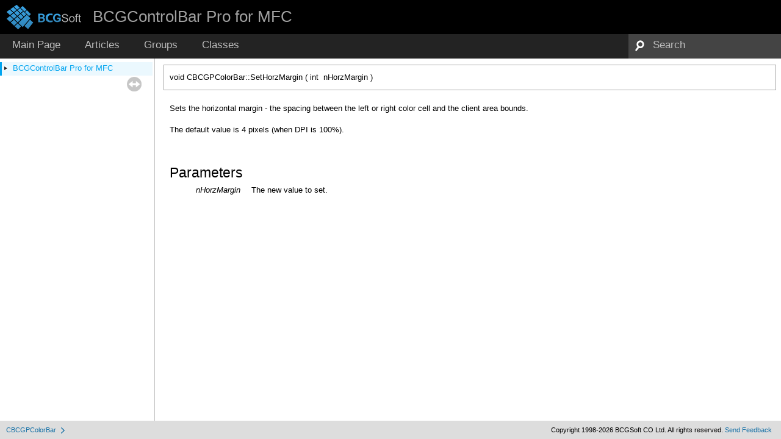

--- FILE ---
content_type: text/html
request_url: https://help.bcgsoft.com/BCGControlBarPro/class_c_b_c_g_p_color_bar_a097d21d02e030109a0c5ef053081f8c6.html
body_size: 2014
content:
<!DOCTYPE html PUBLIC "-//W3C//DTD XHTML 1.0 Transitional//EN" "http://www.w3.org/TR/xhtml1/DTD/xhtml1-transitional.dtd">
<html xmlns="http://www.w3.org/1999/xhtml">
<head>
<meta http-equiv="Content-Type" content="text/xhtml;charset=UTF-8"/>
<meta http-equiv="X-UA-Compatible" content="IE=9"/>
<title>BCGControlBar Pro for MFC: CBCGPColorBar::SetHorzMargin</title>
<link href="tabs.css" rel="stylesheet" type="text/css"/>
<script type="text/javascript" src="jquery.js"></script>
<script type="text/javascript" src="dynsections.js"></script>
<script type="text/javascript" src="copy.js"></script>
<link href="navtree.css" rel="stylesheet" type="text/css"/>
<script type="text/javascript" src="resize.js"></script>
<script type="text/javascript" src="navtreedata.js"></script>
<script type="text/javascript" src="navtree.js"></script>
<script type="text/javascript">
  $(document).ready(initResizable);
  $(window).load(resizeHeight);
</script>
<link href="search/search.css" rel="stylesheet" type="text/css"/>
<script type="text/javascript" src="search/search.js"></script>
<script type="text/javascript">
  $(document).ready(function() {
    if ($('.searchresults').length > 0) { searchBox.DOMSearchField().focus(); }
  });
</script>
<link rel="search" href="search_opensearch.php?v=opensearch.xml" type="application/opensearchdescription+xml" title="BCGControlBar Pro for MFC"/>
<link href="doxygen.css" rel="stylesheet" type="text/css" />
<link href="BCGCBProHelp.css" rel="stylesheet" type="text/css"/>
</head>
<body>
<div id="top"><!-- do not remove this div, it is closed by doxygen! -->
<div id="titlearea">
<table cellspacing="0" cellpadding="0">
 <tbody>
 <tr style="height: 56px;">
  <td id="projectlogo"><a href="http://www.bcgsoft.com"><img alt="Professional GUI for professional applications" src="bcgsoft.png"/></a></td>
  <td id="projectalign" style="padding-left: 0.5em;">
   <div id="projectname">BCGControlBar Pro for MFC
   </div>
  </td>
 </tr>
 </tbody>
</table>
</div>
<!-- end header part -->
<!-- Generated by Doxygen 1.8.10 -->
<script type="text/javascript">
var searchBox = new SearchBox("searchBox", "search",false,'Search');
</script>
  <div id="navrow1" class="tabs">
    <ul class="tablist">
      <li><a href="index.html"><span>Main&#160;Page</span></a></li>
      <li><a href="pages.html"><span>Articles</span></a></li>
      <li><a href="modules.html"><span>Groups</span></a></li>
      <li><a href="annotated.html"><span>Classes</span></a></li>
      <li>
        <div id="MSearchBox" class="MSearchBoxInactive">
          <div class="left">
            <form id="FSearchBox" action="search.asp" method="get">
              <img id="MSearchSelect" src="search/mag.png" alt=""/>
              <input type="text" id="MSearchField" name="zoom_query" value="Search" size="20" accesskey="S" 
                     onfocus="searchBox.OnSearchFieldFocus(true)" 
                     onblur="searchBox.OnSearchFieldFocus(false)"/>
            </form>
          </div><div class="right"></div>
        </div>
      </li>
    </ul>
  </div>
</div><!-- top -->
<div id="side-nav" class="ui-resizable side-nav-resizable">
  <div id="nav-tree">
    <div id="nav-tree-contents">
      <div id="nav-sync" class="sync"></div>
    </div>
  </div>
  <div id="splitbar" style="-moz-user-select:none;" 
       class="ui-resizable-handle">
  </div>
</div>
<script type="text/javascript">
$(document).ready(function(){initNavTree('class_c_b_c_g_p_color_bar_a097d21d02e030109a0c5ef053081f8c6.html','');});
</script>
<div id="doc-content">
<div class="contents">
<a class="anchor" id="a097d21d02e030109a0c5ef053081f8c6"></a>
<div class="memitem">
<div class="memproto">
      <table class="memname">
        <tr>
          <td class="memname">void CBCGPColorBar::SetHorzMargin </td>
          <td>(</td>
          <td class="paramtype">int&#160;</td>
          <td class="paramname"><em>nHorzMargin</em></td><td>)</td>
          <td></td>
        </tr>
      </table>
</div><div class="memdoc">

<p>Sets the horizontal margin - the spacing between the left or right color cell and the client area bounds.</p>
<p>The default value is 4 pixels (when DPI is 100%). </p>
<dl class="params"><dt>Parameters</dt><dd>
  <table class="params">
    <tr><td class="paramname">nHorzMargin</td><td>The new value to set. </td></tr>
  </table>
  </dd>
</dl>

</div>
</div>
</div><!-- contents -->
</div><!-- doc-content -->
<!-- start footer part -->
<div id="nav-path" class="navpath"><!-- id is needed for treeview function! -->
  <ul>
    <li class="navelem"><a class="el" href="class_c_b_c_g_p_color_bar.html">CBCGPColorBar</a></li>
	<li class="footer">Copyright 1998-2026 BCGSoft CO Ltd. All rights reserved. <a href="mailto:info@bcgsoft.com?subject=Documentation Feedback: CBCGPColorBar::SetHorzMargin">Send Feedback</a></li>
  </ul>
</div>
</body>
</html>


--- FILE ---
content_type: application/x-javascript
request_url: https://help.bcgsoft.com/BCGControlBarPro/navtreeindex8.js
body_size: 8773
content:
var NAVTREEINDEX8 =
{
"class_c_b_c_g_p_check_list_box_ad6abe3c7095b29e656468d6d80fd52bd.html#ad6abe3c7095b29e656468d6d80fd52bd":[1,1,0,9,0],
"class_c_b_c_g_p_check_list_box_ada98248eead2d2965e67ba59b1c2369d.html#ada98248eead2d2965e67ba59b1c2369d":[1,1,0,9,1],
"class_c_b_c_g_p_circular_gauge_ctrl.html":[1,11,0,3],
"class_c_b_c_g_p_circular_gauge_ctrl_a6c40278892139bbf9f0dd0b1e5923158.html#a6c40278892139bbf9f0dd0b1e5923158":[1,11,0,3,0],
"class_c_b_c_g_p_circular_gauge_ctrl_ac750d4339419ca8aebb6c6ddd17a23ce.html#ac750d4339419ca8aebb6c6ddd17a23ce":[1,11,0,3,1],
"class_c_b_c_g_p_circular_gauge_impl.html":[1,11,0,4],
"class_c_b_c_g_p_circular_gauge_impl_a1afdf6484bf51329143b410831e18d5f.html#a1afdf6484bf51329143b410831e18d5f":[1,11,0,4,2],
"class_c_b_c_g_p_circular_gauge_impl_a22bd2b8e8e76904652450191999b4b95.html#a22bd2b8e8e76904652450191999b4b95":[1,11,0,4,10],
"class_c_b_c_g_p_circular_gauge_impl_a297efe6e8a2f59f83707f3c91cefbe5c.html#a297efe6e8a2f59f83707f3c91cefbe5c":[1,11,0,4,7],
"class_c_b_c_g_p_circular_gauge_impl_a2a28222748e8a8c2c17733cb6498d04c.html#a2a28222748e8a8c2c17733cb6498d04c":[1,11,0,4,1],
"class_c_b_c_g_p_circular_gauge_impl_a2b4179195e2a78ca0c532c0465a0065b.html#a2b4179195e2a78ca0c532c0465a0065b":[1,11,0,4,14],
"class_c_b_c_g_p_circular_gauge_impl_a3619df333122372082d8c3e727b4c274.html#a3619df333122372082d8c3e727b4c274":[1,11,0,4,21],
"class_c_b_c_g_p_circular_gauge_impl_a47e96900532864f849605650ee2a6394.html#a47e96900532864f849605650ee2a6394":[1,11,0,4,28],
"class_c_b_c_g_p_circular_gauge_impl_a52663fe580530ca58f6436a18d48846a.html#a52663fe580530ca58f6436a18d48846a":[1,11,0,4,3],
"class_c_b_c_g_p_circular_gauge_impl_a5370732886d3eaf3e3c75ab5e8e3b9ab.html#a5370732886d3eaf3e3c75ab5e8e3b9ab":[1,11,0,4,8],
"class_c_b_c_g_p_circular_gauge_impl_a59fe211d6fc2847621ac1adeef5f8209.html#a59fe211d6fc2847621ac1adeef5f8209":[1,11,0,4,20],
"class_c_b_c_g_p_circular_gauge_impl_a5af90b925e286cfb6819c97bdf874a1e.html#a5af90b925e286cfb6819c97bdf874a1e":[1,11,0,4,13],
"class_c_b_c_g_p_circular_gauge_impl_a5dd508767ca67c971ad5453b84bdfb2f.html#a5dd508767ca67c971ad5453b84bdfb2f":[1,11,0,4,23],
"class_c_b_c_g_p_circular_gauge_impl_a5e72007466925ff7091d927c92e05479.html#a5e72007466925ff7091d927c92e05479":[1,11,0,4,17],
"class_c_b_c_g_p_circular_gauge_impl_a5f075901de52c1a946230116dd39edbf.html#a5f075901de52c1a946230116dd39edbf":[1,11,0,4,19],
"class_c_b_c_g_p_circular_gauge_impl_a7383d8cc42cc940e04214c0489be48bd.html#a7383d8cc42cc940e04214c0489be48bd":[1,11,0,4,25],
"class_c_b_c_g_p_circular_gauge_impl_a7628930a50587bb9d6fbb457073e8982.html#a7628930a50587bb9d6fbb457073e8982":[1,11,0,4,12],
"class_c_b_c_g_p_circular_gauge_impl_a78e17d9027d34a536563452a1d783b1e.html#a78e17d9027d34a536563452a1d783b1e":[1,11,0,4,4],
"class_c_b_c_g_p_circular_gauge_impl_a92bb8ea17ddbb3f9e2c98e72661e893d.html#a92bb8ea17ddbb3f9e2c98e72661e893d":[1,11,0,4,15],
"class_c_b_c_g_p_circular_gauge_impl_a9b028fbe09a934f5ab26657bc04e1d8b.html#a9b028fbe09a934f5ab26657bc04e1d8b":[1,11,0,4,30],
"class_c_b_c_g_p_circular_gauge_impl_aa38a52cbaf50633d351ce1db9084a995.html#aa38a52cbaf50633d351ce1db9084a995":[1,11,0,4,27],
"class_c_b_c_g_p_circular_gauge_impl_aac31c77a94a88af2bb0904bbfce1f026.html#aac31c77a94a88af2bb0904bbfce1f026":[1,11,0,4,22],
"class_c_b_c_g_p_circular_gauge_impl_ab071de573eb95a75bbe867c3bf98ad22.html#ab071de573eb95a75bbe867c3bf98ad22":[1,11,0,4,9],
"class_c_b_c_g_p_circular_gauge_impl_ab181b1eb7dfd8ba006ea4d9659671bc3.html#ab181b1eb7dfd8ba006ea4d9659671bc3":[1,11,0,4,6],
"class_c_b_c_g_p_circular_gauge_impl_ab37001ec39aec37617ab90b509d2e221.html#ab37001ec39aec37617ab90b509d2e221":[1,11,0,4,11],
"class_c_b_c_g_p_circular_gauge_impl_ab42fd5e54fc0d4da3972363d3137a716.html#ab42fd5e54fc0d4da3972363d3137a716":[1,11,0,4,18],
"class_c_b_c_g_p_circular_gauge_impl_ab53d5eefeb1181fafc6843a25678e91b.html#ab53d5eefeb1181fafc6843a25678e91b":[1,11,0,4,24],
"class_c_b_c_g_p_circular_gauge_impl_abb58b52db82e9c9775d8c3f86c702010.html#abb58b52db82e9c9775d8c3f86c702010":[1,11,0,4,5],
"class_c_b_c_g_p_circular_gauge_impl_ac4e63ade0f4f26e78369e8243b12673c.html#ac4e63ade0f4f26e78369e8243b12673c":[1,11,0,4,29],
"class_c_b_c_g_p_circular_gauge_impl_ac7c6741a7ed9e478671dfbb428ccd27e.html#ac7c6741a7ed9e478671dfbb428ccd27e":[1,11,0,4,0],
"class_c_b_c_g_p_circular_gauge_impl_ad2b53a8b0fca7a8602e0bcf4792b4354.html#ad2b53a8b0fca7a8602e0bcf4792b4354":[1,11,0,4,16],
"class_c_b_c_g_p_circular_gauge_impl_adf0204f25d1097c49ac646d8d063823d.html#adf0204f25d1097c49ac646d8d063823d":[1,11,0,4,26],
"class_c_b_c_g_p_circular_gauge_pointer.html":[1,11,0,5],
"class_c_b_c_g_p_circular_gauge_pointer_a12ca5545806bfcce4ad38b253c433436.html#a12ca5545806bfcce4ad38b253c433436":[1,11,0,5,1],
"class_c_b_c_g_p_circular_gauge_pointer_a629cf4bac83a8155adaf033871dee883.html#a629cf4bac83a8155adaf033871dee883":[1,11,0,5,4],
"class_c_b_c_g_p_circular_gauge_pointer_a7ecac0daebd7ece4b7830073a843ca0a.html#a7ecac0daebd7ece4b7830073a843ca0a":[1,11,0,5,2],
"class_c_b_c_g_p_circular_gauge_pointer_ab4b5b3ffeabe66d9fe50a110ff133959.html#ab4b5b3ffeabe66d9fe50a110ff133959":[1,11,0,5,0],
"class_c_b_c_g_p_circular_gauge_pointer_ab4b5b3ffeabe66d9fe50a110ff133959.html#ab4b5b3ffeabe66d9fe50a110ff133959a25cc993d4d47e2acd7b370ff10fe8f5c":[1,11,0,5,0,4],
"class_c_b_c_g_p_circular_gauge_pointer_ab4b5b3ffeabe66d9fe50a110ff133959.html#ab4b5b3ffeabe66d9fe50a110ff133959a32be535bf4886eb80ed423d4061c5e13":[1,11,0,5,0,0],
"class_c_b_c_g_p_circular_gauge_pointer_ab4b5b3ffeabe66d9fe50a110ff133959.html#ab4b5b3ffeabe66d9fe50a110ff133959a5f156e85562e2a5991673d3a6ae562f6":[1,11,0,5,0,1],
"class_c_b_c_g_p_circular_gauge_pointer_ab4b5b3ffeabe66d9fe50a110ff133959.html#ab4b5b3ffeabe66d9fe50a110ff133959a6cd63917b2043b5ef0c0ac93737b3f31":[1,11,0,5,0,7],
"class_c_b_c_g_p_circular_gauge_pointer_ab4b5b3ffeabe66d9fe50a110ff133959.html#ab4b5b3ffeabe66d9fe50a110ff133959a921aac14045910fe852dbb300ce150c8":[1,11,0,5,0,2],
"class_c_b_c_g_p_circular_gauge_pointer_ab4b5b3ffeabe66d9fe50a110ff133959.html#ab4b5b3ffeabe66d9fe50a110ff133959a977e0daa3dfddff7d447839ba31ee912":[1,11,0,5,0,3],
"class_c_b_c_g_p_circular_gauge_pointer_ab4b5b3ffeabe66d9fe50a110ff133959.html#ab4b5b3ffeabe66d9fe50a110ff133959aaa43a31dfebdc27703bf6ac828fdb948":[1,11,0,5,0,5],
"class_c_b_c_g_p_circular_gauge_pointer_ab4b5b3ffeabe66d9fe50a110ff133959.html#ab4b5b3ffeabe66d9fe50a110ff133959adf7536fc0b9bd11f7ef16328a62eb06c":[1,11,0,5,0,6],
"class_c_b_c_g_p_circular_gauge_pointer_ab7b267ed1eed282eb3ace7ee6a4b3984.html#ab7b267ed1eed282eb3ace7ee6a4b3984":[1,11,0,5,3],
"class_c_b_c_g_p_circular_gauge_pointer_ab91a3129dd936c2dd690fdaf87669a91.html#ab91a3129dd936c2dd690fdaf87669a91":[1,11,0,5,5],
"class_c_b_c_g_p_circular_gauge_scale.html":[1,11,0,6],
"class_c_b_c_g_p_circular_gauge_scale_a1cea1c380fded271b5bbc655be0dcb3b.html#a1cea1c380fded271b5bbc655be0dcb3b":[1,11,0,6,2],
"class_c_b_c_g_p_circular_gauge_scale_a8389d56824e1db9104eb398ee96ed61d.html#a8389d56824e1db9104eb398ee96ed61d":[1,11,0,6,0],
"class_c_b_c_g_p_circular_gauge_scale_ac3744e40b10e2d363ab76bee4c62329b.html#ac3744e40b10e2d363ab76bee4c62329b":[1,11,0,6,1],
"class_c_b_c_g_p_circular_gauge_scale_ae9aae497662121eba41f946e4f827150.html#ae9aae497662121eba41f946e4f827150":[1,11,0,6,3],
"class_c_b_c_g_p_circular_progress_indicator_ctrl.html":[1,11,0,8],
"class_c_b_c_g_p_circular_progress_indicator_ctrl_aaf1ab09676f63db5466022e424107ee7.html#aaf1ab09676f63db5466022e424107ee7":[1,11,0,8,0],
"class_c_b_c_g_p_circular_progress_indicator_impl.html":[1,11,0,9],
"class_c_b_c_g_p_circular_progress_indicator_impl_a06b24ca8b5d75dd9d7586cd940dd318f.html#a06b24ca8b5d75dd9d7586cd940dd318f":[1,11,0,9,17],
"class_c_b_c_g_p_circular_progress_indicator_impl_a0abffdb9506b3d32ad8cdcc7b308b96f.html#a0abffdb9506b3d32ad8cdcc7b308b96f":[1,11,0,9,12],
"class_c_b_c_g_p_circular_progress_indicator_impl_a109a17295aef27f8ceb4e800b8cef0ec.html#a109a17295aef27f8ceb4e800b8cef0ec":[1,11,0,9,1],
"class_c_b_c_g_p_circular_progress_indicator_impl_a1afe5086fa45d78fcb71283fe232a3c2.html#a1afe5086fa45d78fcb71283fe232a3c2":[1,11,0,9,10],
"class_c_b_c_g_p_circular_progress_indicator_impl_a2ece1a30bd7ea4100a9bcedc944843fe.html#a2ece1a30bd7ea4100a9bcedc944843fe":[1,11,0,9,4],
"class_c_b_c_g_p_circular_progress_indicator_impl_a3552e09031323d5268b598de6beaac8a.html#a3552e09031323d5268b598de6beaac8a":[1,11,0,9,2],
"class_c_b_c_g_p_circular_progress_indicator_impl_a3c69b73952066d72d78b6049a80573d3.html#a3c69b73952066d72d78b6049a80573d3":[1,11,0,9,15],
"class_c_b_c_g_p_circular_progress_indicator_impl_a3d040bcec5dacd36587c9a101af4f7be.html#a3d040bcec5dacd36587c9a101af4f7be":[1,11,0,9,16],
"class_c_b_c_g_p_circular_progress_indicator_impl_a5ccb9a2c805a70b35bebb8315449f40b.html#a5ccb9a2c805a70b35bebb8315449f40b":[1,11,0,9,11],
"class_c_b_c_g_p_circular_progress_indicator_impl_a5fd910e52ee254c363f7078da3c2f8df.html#a5fd910e52ee254c363f7078da3c2f8df":[1,11,0,9,7],
"class_c_b_c_g_p_circular_progress_indicator_impl_a82c24fd4fd37bccb56d5d8feb5cb4c2b.html#a82c24fd4fd37bccb56d5d8feb5cb4c2b":[1,11,0,9,9],
"class_c_b_c_g_p_circular_progress_indicator_impl_a8510f86cff22bc3befec4e34f8fe8244.html#a8510f86cff22bc3befec4e34f8fe8244":[1,11,0,9,0],
"class_c_b_c_g_p_circular_progress_indicator_impl_a8572cc8b61d511c41978914e7cd2a1dd.html#a8572cc8b61d511c41978914e7cd2a1dd":[1,11,0,9,3],
"class_c_b_c_g_p_circular_progress_indicator_impl_a8ff9d2be014d78cdee5e949a1f14263f.html#a8ff9d2be014d78cdee5e949a1f14263f":[1,11,0,9,6],
"class_c_b_c_g_p_circular_progress_indicator_impl_ab9fff854a6d4fbbd537c600ab56a5484.html#ab9fff854a6d4fbbd537c600ab56a5484":[1,11,0,9,14],
"class_c_b_c_g_p_circular_progress_indicator_impl_ac219086c0256f0d10e67d76f08ae66a6.html#ac219086c0256f0d10e67d76f08ae66a6":[1,11,0,9,13],
"class_c_b_c_g_p_circular_progress_indicator_impl_ad22d0d15e964e9396d00c2eb7e758eb2.html#ad22d0d15e964e9396d00c2eb7e758eb2":[1,11,0,9,8],
"class_c_b_c_g_p_circular_progress_indicator_impl_ad51df070020e7d3e244ce149c2bcb985.html#ad51df070020e7d3e244ce149c2bcb985":[1,11,0,9,5],
"class_c_b_c_g_p_circular_progress_indicator_renderer.html":[1,11,0,11],
"class_c_b_c_g_p_circular_progress_indicator_renderer_base.html":[1,11,0,12],
"class_c_b_c_g_p_circular_progress_indicator_renderer_base_a459082e97079b543db416008d1fc60f6.html#a459082e97079b543db416008d1fc60f6":[1,11,0,12,0],
"class_c_b_c_g_p_circular_progress_indicator_renderer_base_aa13de455511f8b4ce303c0b84c9f6c91.html#aa13de455511f8b4ce303c0b84c9f6c91":[1,11,0,12,1],
"class_c_b_c_g_p_color.html":[1,12,0,6],
"class_c_b_c_g_p_color_a0cbdccf2e134d78de3b086de677eaee6.html#a0cbdccf2e134d78de3b086de677eaee6":[1,12,0,6,11],
"class_c_b_c_g_p_color_a119077d707e39c455470bbd8fff9b006.html#a119077d707e39c455470bbd8fff9b006":[1,12,0,6,21],
"class_c_b_c_g_p_color_a21d8d73e1b499313914f1fa140281cec.html#a21d8d73e1b499313914f1fa140281cec":[1,12,0,6,0],
"class_c_b_c_g_p_color_a2fcb4092b225cf0054b1c9b6ae75802a.html#a2fcb4092b225cf0054b1c9b6ae75802a":[1,12,0,6,20],
"class_c_b_c_g_p_color_a383652acd1c83e6b78eb83892e2d749f.html#a383652acd1c83e6b78eb83892e2d749f":[1,12,0,6,2],
"class_c_b_c_g_p_color_a40d670446e7accfef8ffe25f7c65fd42.html#a40d670446e7accfef8ffe25f7c65fd42":[1,12,0,6,7],
"class_c_b_c_g_p_color_a4633fef70b2993df811a20222dc1da81.html#a4633fef70b2993df811a20222dc1da81":[1,12,0,6,25],
"class_c_b_c_g_p_color_a557164f5449c1ca25411944ccf0b80cb.html#a557164f5449c1ca25411944ccf0b80cb":[1,12,0,6,5],
"class_c_b_c_g_p_color_a5a53445c7fbcc0a3b6b1482cc914568f.html#a5a53445c7fbcc0a3b6b1482cc914568f":[1,12,0,6,23],
"class_c_b_c_g_p_color_a5e94c819ebd6a325155144a57aed91a4.html#a5e94c819ebd6a325155144a57aed91a4":[1,12,0,6,10],
"class_c_b_c_g_p_color_a62acf2a3c212dd78f5ac0bc57d95a091.html#a62acf2a3c212dd78f5ac0bc57d95a091":[1,12,0,6,17],
"class_c_b_c_g_p_color_a65b5d25949836e90445a64c629620dfd.html#a65b5d25949836e90445a64c629620dfd":[1,12,0,6,13],
"class_c_b_c_g_p_color_a7d53c3a2a5d0696086110f34336957de.html#a7d53c3a2a5d0696086110f34336957de":[1,12,0,6,8],
"class_c_b_c_g_p_color_aa08f0418da8f20db74b504de719d99c6.html#aa08f0418da8f20db74b504de719d99c6":[1,12,0,6,1],
"class_c_b_c_g_p_color_aaa387d77641d72f88cdd52088497c7c5.html#aaa387d77641d72f88cdd52088497c7c5":[1,12,0,6,14],
"class_c_b_c_g_p_color_ab41c47fccbe122055e59e1074273647c.html#ab41c47fccbe122055e59e1074273647c":[1,12,0,6,19],
"class_c_b_c_g_p_color_abc8fe0a4e50c888f04218bd149ccfd00.html#abc8fe0a4e50c888f04218bd149ccfd00":[1,12,0,6,12],
"class_c_b_c_g_p_color_acbe62af751d0b07bd81239447a9fae80.html#acbe62af751d0b07bd81239447a9fae80":[1,12,0,6,24],
"class_c_b_c_g_p_color_ace6e89d803683aff91db5de4a4878bcb.html#ace6e89d803683aff91db5de4a4878bcb":[1,12,0,6,18],
"class_c_b_c_g_p_color_ad67fba481b8d379b9bdb73e30049aaef.html#ad67fba481b8d379b9bdb73e30049aaef":[1,12,0,6,9],
"class_c_b_c_g_p_color_ada9bb5fb2dea5714a1c2344ed13b25de.html#ada9bb5fb2dea5714a1c2344ed13b25de":[1,12,0,6,15],
"class_c_b_c_g_p_color_ae267bce4ec7f90b0fd408ec7a64705e7.html#ae267bce4ec7f90b0fd408ec7a64705e7":[1,12,0,6,6],
"class_c_b_c_g_p_color_ae5c530c7d0c47b263171d2883803efc2.html#ae5c530c7d0c47b263171d2883803efc2":[1,12,0,6,22],
"class_c_b_c_g_p_color_af3dae073f58e79b61ba65fa372b73254.html#af3dae073f58e79b61ba65fa372b73254":[1,12,0,6,16],
"class_c_b_c_g_p_color_af6d22b6f0f03c450c4e3a0611a61d32c.html#af6d22b6f0f03c450c4e3a0611a61d32c":[1,12,0,6,4],
"class_c_b_c_g_p_color_af744b65e9734af608cf0e39170a4e4c2.html#af744b65e9734af608cf0e39170a4e4c2":[1,12,0,6,3],
"class_c_b_c_g_p_color_bar.html":[1,3,0,11],
"class_c_b_c_g_p_color_bar_a097d21d02e030109a0c5ef053081f8c6.html#a097d21d02e030109a0c5ef053081f8c6":[1,3,0,11,30],
"class_c_b_c_g_p_color_bar_a0a5dd386aaf19c014fc0d712d46dbd22.html#a0a5dd386aaf19c014fc0d712d46dbd22":[1,3,0,11,8],
"class_c_b_c_g_p_color_bar_a195e8fc0bb8ce69a5e817e3f63ae34b9.html#a195e8fc0bb8ce69a5e817e3f63ae34b9":[1,3,0,11,12],
"class_c_b_c_g_p_color_bar_a1b1fa23aa41b1723f637a25e22fbb986.html#a1b1fa23aa41b1723f637a25e22fbb986":[1,3,0,11,2],
"class_c_b_c_g_p_color_bar_a1f74f92b0fbae6e0801ab2a42b1b9987.html#a1f74f92b0fbae6e0801ab2a42b1b9987":[1,3,0,11,26],
"class_c_b_c_g_p_color_bar_a2dfc43a2e39f9c8d9a31046ae86928f9.html#a2dfc43a2e39f9c8d9a31046ae86928f9":[1,3,0,11,21],
"class_c_b_c_g_p_color_bar_a336c4be1e569dbd3c9ead96ff2c263e7.html#a336c4be1e569dbd3c9ead96ff2c263e7":[1,3,0,11,13],
"class_c_b_c_g_p_color_bar_a3ff524806d3e04563a969e73eaf5b6fd.html#a3ff524806d3e04563a969e73eaf5b6fd":[1,3,0,11,14],
"class_c_b_c_g_p_color_bar_a4992d5ee7be170f66014ac34a9e1ad4e.html#a4992d5ee7be170f66014ac34a9e1ad4e":[1,3,0,11,3],
"class_c_b_c_g_p_color_bar_a4b7ca139d88dfd118ca6415f71eb0068.html#a4b7ca139d88dfd118ca6415f71eb0068":[1,3,0,11,10],
"class_c_b_c_g_p_color_bar_a50a08d7f7d359f964f228c682b04681e.html#a50a08d7f7d359f964f228c682b04681e":[1,3,0,11,28],
"class_c_b_c_g_p_color_bar_a5abad6a0a7411a6301ebe46e567ff3e0.html#a5abad6a0a7411a6301ebe46e567ff3e0":[1,3,0,11,31],
"class_c_b_c_g_p_color_bar_a5b6f8c1e40f75992bab10f7388065e76.html#a5b6f8c1e40f75992bab10f7388065e76":[1,3,0,11,1],
"class_c_b_c_g_p_color_bar_a5e37994195b7bfee9a8cef14f1a981b8.html#a5e37994195b7bfee9a8cef14f1a981b8":[1,3,0,11,25],
"class_c_b_c_g_p_color_bar_a6207e7714d967f8e42374795e386af69.html#a6207e7714d967f8e42374795e386af69":[1,3,0,11,19],
"class_c_b_c_g_p_color_bar_a6f920f7166412907e20effbba89fbc01.html#a6f920f7166412907e20effbba89fbc01":[1,3,0,11,15],
"class_c_b_c_g_p_color_bar_a80606a60bb0bcb33c286065300b64efa.html#a80606a60bb0bcb33c286065300b64efa":[1,3,0,11,11],
"class_c_b_c_g_p_color_bar_a825c948cc6cfd4410d9113243c9f1e3e.html#a825c948cc6cfd4410d9113243c9f1e3e":[1,3,0,11,5],
"class_c_b_c_g_p_color_bar_a8465a2fa0da8ff84b460ecd4dbf20ac1.html#a8465a2fa0da8ff84b460ecd4dbf20ac1":[1,3,0,11,29],
"class_c_b_c_g_p_color_bar_aa48cd8ada394b9632e04c49fa5f479ec.html#aa48cd8ada394b9632e04c49fa5f479ec":[1,3,0,11,22],
"class_c_b_c_g_p_color_bar_aa720df073f5b4ecec19530860a9ee7d4.html#aa720df073f5b4ecec19530860a9ee7d4":[1,3,0,11,18],
"class_c_b_c_g_p_color_bar_aabf5deb2e694f0793ccf75d7c8debfb6.html#aabf5deb2e694f0793ccf75d7c8debfb6":[1,3,0,11,4],
"class_c_b_c_g_p_color_bar_ab12fb05d2ac3f4ac5e62b9dd995ca075.html#ab12fb05d2ac3f4ac5e62b9dd995ca075":[1,3,0,11,24],
"class_c_b_c_g_p_color_bar_ab6db115e7094adfc3bc2a5644db54f83.html#ab6db115e7094adfc3bc2a5644db54f83":[1,3,0,11,27],
"class_c_b_c_g_p_color_bar_abfc59b97fac4152253b41faeba7e8083.html#abfc59b97fac4152253b41faeba7e8083":[1,3,0,11,7],
"class_c_b_c_g_p_color_bar_acbf1b6b7893185806f7aef551ecf4799.html#acbf1b6b7893185806f7aef551ecf4799":[1,3,0,11,16],
"class_c_b_c_g_p_color_bar_acf28363c17e481e8dd80081148d72d5b.html#acf28363c17e481e8dd80081148d72d5b":[1,3,0,11,9],
"class_c_b_c_g_p_color_bar_ad11597c8eea9b57e4639446a6c59bd37.html#ad11597c8eea9b57e4639446a6c59bd37":[1,3,0,11,6],
"class_c_b_c_g_p_color_bar_ad27360ded92b77ee9ed69ebd72a7ac64.html#ad27360ded92b77ee9ed69ebd72a7ac64":[1,3,0,11,20],
"class_c_b_c_g_p_color_bar_ae8de20f43cb3acd21bda9f7625cec35c.html#ae8de20f43cb3acd21bda9f7625cec35c":[1,3,0,11,0],
"class_c_b_c_g_p_color_bar_aefaf5b85ff3c34ed39972ed26058a5e0.html#aefaf5b85ff3c34ed39972ed26058a5e0":[1,3,0,11,23],
"class_c_b_c_g_p_color_bar_af95c7fb4b31aa95fbcb41e1d5b34f650.html#af95c7fb4b31aa95fbcb41e1d5b34f650":[1,3,0,11,32],
"class_c_b_c_g_p_color_bar_afbb6001630936fe6c2c2b6dde2605e88.html#afbb6001630936fe6c2c2b6dde2605e88":[1,3,0,11,17],
"class_c_b_c_g_p_color_button.html":[1,1,0,10],
"class_c_b_c_g_p_color_button_a0623dbd7bdb37431e11dcdef3c25697f.html#a0623dbd7bdb37431e11dcdef3c25697f":[1,1,0,10,18],
"class_c_b_c_g_p_color_button_a081d5bbdda456a229dc95710c96a521d.html#a081d5bbdda456a229dc95710c96a521d":[1,1,0,10,12],
"class_c_b_c_g_p_color_button_a139f61ada20af98e227732a8832f2bf5.html#a139f61ada20af98e227732a8832f2bf5":[1,1,0,10,3],
"class_c_b_c_g_p_color_button_a1851fa6bf644b6d030fbb9a7b59f3bc4.html#a1851fa6bf644b6d030fbb9a7b59f3bc4":[1,1,0,10,6],
"class_c_b_c_g_p_color_button_a27dd9331e520bc0d8ac973812c67d83f.html#a27dd9331e520bc0d8ac973812c67d83f":[1,1,0,10,20],
"class_c_b_c_g_p_color_button_a2ae47e2b13faef4f4f4d0a0f3a90712d.html#a2ae47e2b13faef4f4f4d0a0f3a90712d":[1,1,0,10,21],
"class_c_b_c_g_p_color_button_a3c5643d0808a7bdf031e338bdb8e1fb5.html#a3c5643d0808a7bdf031e338bdb8e1fb5":[1,1,0,10,11],
"class_c_b_c_g_p_color_button_a448b7ebd7d3aa6fafc21c9425a8c7f70.html#a448b7ebd7d3aa6fafc21c9425a8c7f70":[1,1,0,10,9],
"class_c_b_c_g_p_color_button_a47cbae975fc8a2f4db15e67d11d29d7b.html#a47cbae975fc8a2f4db15e67d11d29d7b":[1,1,0,10,17],
"class_c_b_c_g_p_color_button_a4d7798863b9bd7bc473f532a43742518.html#a4d7798863b9bd7bc473f532a43742518":[1,1,0,10,10],
"class_c_b_c_g_p_color_button_a5a6ebccccc68c977e1106e6f9d9a3e8f.html#a5a6ebccccc68c977e1106e6f9d9a3e8f":[1,1,0,10,1],
"class_c_b_c_g_p_color_button_a5d83d497f58b418955aa152c78c99f9b.html#a5d83d497f58b418955aa152c78c99f9b":[1,1,0,10,14],
"class_c_b_c_g_p_color_button_a5f6ac25343baf36ec92217a2dfb54344.html#a5f6ac25343baf36ec92217a2dfb54344":[1,1,0,10,15],
"class_c_b_c_g_p_color_button_a737505181e4d72ed07f36a34184bfff1.html#a737505181e4d72ed07f36a34184bfff1":[1,1,0,10,16],
"class_c_b_c_g_p_color_button_a793ac0d2e8dc7cc63a2fa32d750ef025.html#a793ac0d2e8dc7cc63a2fa32d750ef025":[1,1,0,10,7],
"class_c_b_c_g_p_color_button_a9e5abc192e828e0105c7a8a65811da80.html#a9e5abc192e828e0105c7a8a65811da80":[1,1,0,10,8],
"class_c_b_c_g_p_color_button_abc719b894d47caac86a67b25b0035a49.html#abc719b894d47caac86a67b25b0035a49":[1,1,0,10,5],
"class_c_b_c_g_p_color_button_abd357e0d7f4aaaf2dee0448f25d95671.html#abd357e0d7f4aaaf2dee0448f25d95671":[1,1,0,10,0],
"class_c_b_c_g_p_color_button_ad87d434a603b81f5c845220abe08792a.html#ad87d434a603b81f5c845220abe08792a":[1,1,0,10,2],
"class_c_b_c_g_p_color_button_addf9f0307dda648e2aceafd49e5a6d4e.html#addf9f0307dda648e2aceafd49e5a6d4e":[1,1,0,10,4],
"class_c_b_c_g_p_color_button_ae296a0f921212773e61a2319f3b47153.html#ae296a0f921212773e61a2319f3b47153":[1,1,0,10,13],
"class_c_b_c_g_p_color_button_ae35a4ee9734fc5476a473dfc90a9f769.html#ae35a4ee9734fc5476a473dfc90a9f769":[1,1,0,10,19],
"class_c_b_c_g_p_color_combo_box.html":[1,1,0,11],
"class_c_b_c_g_p_color_combo_box_a30b4df7e6f0ee1252a7b83af38948110.html#a30b4df7e6f0ee1252a7b83af38948110":[1,1,0,11,1],
"class_c_b_c_g_p_color_combo_box_a386617afcaaed3ec161d3ce31bd05dea.html#a386617afcaaed3ec161d3ce31bd05dea":[1,1,0,11,14],
"class_c_b_c_g_p_color_combo_box_a4ee4d5bb8a207e51fcbbfa7fa7f264ce.html#a4ee4d5bb8a207e51fcbbfa7fa7f264ce":[1,1,0,11,12],
"class_c_b_c_g_p_color_combo_box_a6bb40ca81e7a82ba9b0f4f21a3a0a222.html#a6bb40ca81e7a82ba9b0f4f21a3a0a222":[1,1,0,11,5],
"class_c_b_c_g_p_color_combo_box_a6f39527ae37199d3ccbc1919e61cab35.html#a6f39527ae37199d3ccbc1919e61cab35":[1,1,0,11,2],
"class_c_b_c_g_p_color_combo_box_a73edaf0669265eddfab8e28ec67cdfaf.html#a73edaf0669265eddfab8e28ec67cdfaf":[1,1,0,11,6],
"class_c_b_c_g_p_color_combo_box_a9654e94663ff5f493a01995c344895f4.html#a9654e94663ff5f493a01995c344895f4":[1,1,0,11,4],
"class_c_b_c_g_p_color_combo_box_a9789b2f888c32f420080e3db55131423.html#a9789b2f888c32f420080e3db55131423":[1,1,0,11,8],
"class_c_b_c_g_p_color_combo_box_a9974a4beed2f5ac5989949bd4b084682.html#a9974a4beed2f5ac5989949bd4b084682":[1,1,0,11,7],
"class_c_b_c_g_p_color_combo_box_a9e19081c3f123a503cbda53a0d1bd02f.html#a9e19081c3f123a503cbda53a0d1bd02f":[1,1,0,11,3],
"class_c_b_c_g_p_color_combo_box_aa826c659a534d8ec00ee492b25e6297f.html#aa826c659a534d8ec00ee492b25e6297f":[1,1,0,11,13],
"class_c_b_c_g_p_color_combo_box_acb30652637e38a084952690ddf8a226b.html#acb30652637e38a084952690ddf8a226b":[1,1,0,11,9],
"class_c_b_c_g_p_color_combo_box_adc3021649d9cf1c0531df20307a7f1a4.html#adc3021649d9cf1c0531df20307a7f1a4":[1,1,0,11,11],
"class_c_b_c_g_p_color_combo_box_addaec2730431ce1216be9935f678fb9a.html#addaec2730431ce1216be9935f678fb9a":[1,1,0,11,0],
"class_c_b_c_g_p_color_combo_box_aeb30b11b1937e6263867b31817754dbe.html#aeb30b11b1937e6263867b31817754dbe":[1,1,0,11,10],
"class_c_b_c_g_p_color_dialog.html":[1,5,0,2],
"class_c_b_c_g_p_color_dialog_a4382b42eb4b5cddb93d6929b51f5ebf7.html#a4382b42eb4b5cddb93d6929b51f5ebf7":[1,5,0,2,7],
"class_c_b_c_g_p_color_dialog_a502c93f3aff0ff50f7c811ea05d3f6ca.html#a502c93f3aff0ff50f7c811ea05d3f6ca":[1,5,0,2,1],
"class_c_b_c_g_p_color_dialog_a5a2fc30d76dc27f78f43332837b6decc.html#a5a2fc30d76dc27f78f43332837b6decc":[1,5,0,2,8],
"class_c_b_c_g_p_color_dialog_a6b672b337a6728d628782521f25d41e2.html#a6b672b337a6728d628782521f25d41e2":[1,5,0,2,3],
"class_c_b_c_g_p_color_dialog_a793e3c99daee11646609a3bc0585b4c9.html#a793e3c99daee11646609a3bc0585b4c9":[1,5,0,2,6],
"class_c_b_c_g_p_color_dialog_aa57f9f84912f5156cdabe228de61e896.html#aa57f9f84912f5156cdabe228de61e896":[1,5,0,2,5],
"class_c_b_c_g_p_color_dialog_abd21a3b17c3e30a6bbfd35e475ea18cd.html#abd21a3b17c3e30a6bbfd35e475ea18cd":[1,5,0,2,0],
"class_c_b_c_g_p_color_dialog_ad4eb754553f21266e5b7280dbb45751b.html#ad4eb754553f21266e5b7280dbb45751b":[1,5,0,2,9],
"class_c_b_c_g_p_color_dialog_adb1da12cfd48ed1a181c0cac6b93969c.html#adb1da12cfd48ed1a181c0cac6b93969c":[1,5,0,2,2],
"class_c_b_c_g_p_color_dialog_ae00dc38e078c9c50e035317b3051a5ab.html#ae00dc38e078c9c50e035317b3051a5ab":[1,5,0,2,4],
"class_c_b_c_g_p_color_dialog_af51b0a3890a2ff768078551239c6d640.html#af51b0a3890a2ff768078551239c6d640":[1,5,0,2,10],
"class_c_b_c_g_p_color_indicator_ctrl.html":[1,11,0,14],
"class_c_b_c_g_p_color_indicator_impl.html":[1,11,0,15],
"class_c_b_c_g_p_color_indicator_impl_a213b3493a583f3fa37b139aad3318b0b.html#a213b3493a583f3fa37b139aad3318b0b":[1,11,0,15,4],
"class_c_b_c_g_p_color_indicator_impl_a2c94eaebb5ca60c801b3e1bbd05cc973.html#a2c94eaebb5ca60c801b3e1bbd05cc973":[1,11,0,15,8],
"class_c_b_c_g_p_color_indicator_impl_a451271a098aad34f0c1bd4c629829f78.html#a451271a098aad34f0c1bd4c629829f78":[1,11,0,15,1],
"class_c_b_c_g_p_color_indicator_impl_a4cfd2ac5818fada9c9951b28db27d15c.html#a4cfd2ac5818fada9c9951b28db27d15c":[1,11,0,15,6],
"class_c_b_c_g_p_color_indicator_impl_a5beb3b7035bda7e8d61e7f703cd50a2e.html#a5beb3b7035bda7e8d61e7f703cd50a2e":[1,11,0,15,3],
"class_c_b_c_g_p_color_indicator_impl_a63f6cb927578b5ac54a1fcf35e45d8dd.html#a63f6cb927578b5ac54a1fcf35e45d8dd":[1,11,0,15,0],
"class_c_b_c_g_p_color_indicator_impl_a63f6cb927578b5ac54a1fcf35e45d8dd.html#a63f6cb927578b5ac54a1fcf35e45d8dda6b1562c24a8ae2d9be51cbf5f8d84f42":[1,11,0,15,0,0],
"class_c_b_c_g_p_color_indicator_impl_a63f6cb927578b5ac54a1fcf35e45d8dd.html#a63f6cb927578b5ac54a1fcf35e45d8ddaf90d5aa4e4b230b398688f7551832679":[1,11,0,15,0,1],
"class_c_b_c_g_p_color_indicator_impl_a9542b20e3b96c873571eecf500c11140.html#a9542b20e3b96c873571eecf500c11140":[1,11,0,15,5],
"class_c_b_c_g_p_color_indicator_impl_aa7684bd4c7bb953b376acef110d0cdf7.html#aa7684bd4c7bb953b376acef110d0cdf7":[1,11,0,15,7],
"class_c_b_c_g_p_color_indicator_impl_aafdb736d3bd41a1c2f41ccd0ccc5bca9.html#aafdb736d3bd41a1c2f41ccd0ccc5bca9":[1,11,0,15,10],
"class_c_b_c_g_p_color_indicator_impl_ab81b4175c05e82dfa1e665ef849b19f6.html#ab81b4175c05e82dfa1e665ef849b19f6":[1,11,0,15,2],
"class_c_b_c_g_p_color_indicator_impl_ac1d5566cc25b89ea36f360501a578d4a.html#ac1d5566cc25b89ea36f360501a578d4a":[1,11,0,15,9],
"class_c_b_c_g_p_color_list_prop.html":[1,16,0,2],
"class_c_b_c_g_p_color_list_prop_a2bfc5f0ccfe07ca645652d37e41205a2.html#a2bfc5f0ccfe07ca645652d37e41205a2":[1,16,0,2,4],
"class_c_b_c_g_p_color_list_prop_a507f1fc0db17d290b5fbfa11ce862e8c.html#a507f1fc0db17d290b5fbfa11ce862e8c":[1,16,0,2,5],
"class_c_b_c_g_p_color_list_prop_a99bc97525f45215c7abc7395ccdc1fc2.html#a99bc97525f45215c7abc7395ccdc1fc2":[1,16,0,2,1],
"class_c_b_c_g_p_color_list_prop_aa2e84de0fc7527357279ad8abbb95585.html#aa2e84de0fc7527357279ad8abbb95585":[1,16,0,2,3],
"class_c_b_c_g_p_color_list_prop_ab4ff6dc9b7d1c0e5bf7d8dbb6756f233.html#ab4ff6dc9b7d1c0e5bf7d8dbb6756f233":[1,16,0,2,0],
"class_c_b_c_g_p_color_list_prop_ab4ff6dc9b7d1c0e5bf7d8dbb6756f233.html#ab4ff6dc9b7d1c0e5bf7d8dbb6756f233a0ac37557c8c547fb8cefe7c790dfbbe1":[1,16,0,2,0,1],
"class_c_b_c_g_p_color_list_prop_ab4ff6dc9b7d1c0e5bf7d8dbb6756f233.html#ab4ff6dc9b7d1c0e5bf7d8dbb6756f233a2e357d2bd13cf21c713f242d0b1aa9e2":[1,16,0,2,0,0],
"class_c_b_c_g_p_color_list_prop_ab4ff6dc9b7d1c0e5bf7d8dbb6756f233.html#ab4ff6dc9b7d1c0e5bf7d8dbb6756f233a4d1285c62c0151db9ba9562c65583fee":[1,16,0,2,0,3],
"class_c_b_c_g_p_color_list_prop_ab4ff6dc9b7d1c0e5bf7d8dbb6756f233.html#ab4ff6dc9b7d1c0e5bf7d8dbb6756f233a7bfa4cb55cfc55542dedc9e63e6668cd":[1,16,0,2,0,2],
"class_c_b_c_g_p_color_list_prop_adb211df091c6f5b0d268a9b492720664.html#adb211df091c6f5b0d268a9b492720664":[1,16,0,2,2],
"class_c_b_c_g_p_color_menu_button.html":[1,18,1,1],
"class_c_b_c_g_p_color_menu_button.html#a5217eb4d5dea6b2cfc227cfcf5687515":[1,18,1,1,4],
"class_c_b_c_g_p_color_menu_button_a106e14968067f5f398fccb19b1bab7a7.html#a106e14968067f5f398fccb19b1bab7a7":[1,18,1,1,6],
"class_c_b_c_g_p_color_menu_button_a191f15585607c31505b4a0aa25d68ff9.html#a191f15585607c31505b4a0aa25d68ff9":[1,18,1,1,13],
"class_c_b_c_g_p_color_menu_button_a21a24f067f5674841bb69056d92c18f5.html#a21a24f067f5674841bb69056d92c18f5":[1,18,1,1,22],
"class_c_b_c_g_p_color_menu_button_a2f925db89aac6257358f0f5e3595d0ca.html#a2f925db89aac6257358f0f5e3595d0ca":[1,18,1,1,17],
"class_c_b_c_g_p_color_menu_button_a3654824e2d74341b38ca7296f109aa7f.html#a3654824e2d74341b38ca7296f109aa7f":[1,18,1,1,0],
"class_c_b_c_g_p_color_menu_button_a3b88378e47f94c6d8649434aa272f003.html#a3b88378e47f94c6d8649434aa272f003":[1,18,1,1,11],
"class_c_b_c_g_p_color_menu_button_a3ded2cb9123fea353e81e5e86e877dce.html#a3ded2cb9123fea353e81e5e86e877dce":[1,18,1,1,10],
"class_c_b_c_g_p_color_menu_button_a568a140e35a7bced9306eebb2d6f46ce.html#a568a140e35a7bced9306eebb2d6f46ce":[1,18,1,1,1],
"class_c_b_c_g_p_color_menu_button_a5905d14a8255588d6fa8b27cea8abe4b.html#a5905d14a8255588d6fa8b27cea8abe4b":[1,18,1,1,3],
"class_c_b_c_g_p_color_menu_button_a6812837c82b9e87de134e31112c6b993.html#a6812837c82b9e87de134e31112c6b993":[1,18,1,1,8],
"class_c_b_c_g_p_color_menu_button_a698c0ca1d994facb9009664efd7d2ba7.html#a698c0ca1d994facb9009664efd7d2ba7":[1,18,1,1,14],
"class_c_b_c_g_p_color_menu_button_a6d50ebb286b453285c473e49e93dd711.html#a6d50ebb286b453285c473e49e93dd711":[1,18,1,1,16],
"class_c_b_c_g_p_color_menu_button_a6d6cbb211ddc93960a0586c64d043c4f.html#a6d6cbb211ddc93960a0586c64d043c4f":[1,18,1,1,20],
"class_c_b_c_g_p_color_menu_button_a71425eefb9b72d0e475e6a38a94d1835.html#a71425eefb9b72d0e475e6a38a94d1835":[1,18,1,1,7],
"class_c_b_c_g_p_color_menu_button_a7147300904bb7f99c98ad85c6e8a4824.html#a7147300904bb7f99c98ad85c6e8a4824":[1,18,1,1,5],
"class_c_b_c_g_p_color_menu_button_a838cb2f5d4317f7149d528eb6f65c314.html#a838cb2f5d4317f7149d528eb6f65c314":[1,18,1,1,12],
"class_c_b_c_g_p_color_menu_button_a8f8fc3ef9f2fac5670ce9493c2602dfb.html#a8f8fc3ef9f2fac5670ce9493c2602dfb":[1,18,1,1,21],
"class_c_b_c_g_p_color_menu_button_aaddfbc9154b9ff8360b66bddefeb30a5.html#aaddfbc9154b9ff8360b66bddefeb30a5":[1,18,1,1,2],
"class_c_b_c_g_p_color_menu_button_acf6de66a5375a97685b96b97622ef742.html#acf6de66a5375a97685b96b97622ef742":[1,18,1,1,18],
"class_c_b_c_g_p_color_menu_button_ad5dadfc84f8472d679c93c827f712f31.html#ad5dadfc84f8472d679c93c827f712f31":[1,18,1,1,19],
"class_c_b_c_g_p_color_menu_button_ae75e2ce701b75c56d88946b0abb883e1.html#ae75e2ce701b75c56d88946b0abb883e1":[1,18,1,1,23],
"class_c_b_c_g_p_color_menu_button_ae8e124d71785e78135906bd3cf6026c2.html#ae8e124d71785e78135906bd3cf6026c2":[1,18,1,1,9],
"class_c_b_c_g_p_color_menu_button_aef8c00f05fdc56b682dd33b3a3f92ca3.html#aef8c00f05fdc56b682dd33b3a3f92ca3":[1,18,1,1,15],
"class_c_b_c_g_p_color_picker_ctrl.html":[1,1,0,12],
"class_c_b_c_g_p_color_picker_ctrl_a0119476f4cf86f5985bbc9ce9015c151.html#a0119476f4cf86f5985bbc9ce9015c151":[1,1,0,12,13],
"class_c_b_c_g_p_color_picker_ctrl_a034457fe7a31d5044e2b1d4471c2adeb.html#a034457fe7a31d5044e2b1d4471c2adeb":[1,1,0,12,18],
"class_c_b_c_g_p_color_picker_ctrl_a06ce94cbf4183ee5accfb97fa64b2980.html#a06ce94cbf4183ee5accfb97fa64b2980":[1,1,0,12,29],
"class_c_b_c_g_p_color_picker_ctrl_a0c6f7ca3b22a21c38b487e55d6d46cd5.html#a0c6f7ca3b22a21c38b487e55d6d46cd5":[1,1,0,12,1]
};
